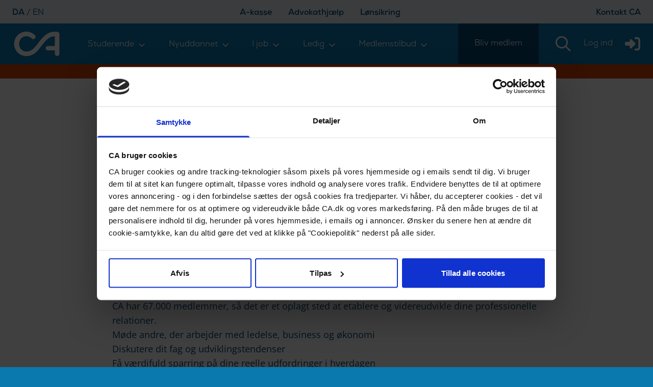

--- FILE ---
content_type: text/html
request_url: https://www.ca.dk/udvikling/netvaerk/
body_size: 6919
content:
<!DOCTYPE html><html lang="en"> <head><meta charset="utf-8"><meta name="viewport" content="width=device-width, initial-scale=1"><link href="/favicon.ico" rel="icon" type="image/x-icon"><title>Netværk med CA – målrettet faglig erfaringsudveksling</title><meta name="description" content="Netværk i CA handler om faglig udvikling, sparring, inspiration og relationer via andre CA-medlemmer. Gratis netværk for bl.a. ledere og selvstændige"><meta name="keywords" content><meta property="og:title" content="Netværksoversigt"><meta property="og:description" content="Her kan du se de eksisterende netværk for CA-medlemmer."><meta property="og:image"><meta name="robots" content="index, follow"><link rel="sitemap" href="/sitemap.xml"><!-- TrustBox script --><script type="text/javascript" src="//widget.trustpilot.com/bootstrap/v5/tp.widget.bootstrap.min.js" async></script><!-- End TrustBox script --><!-- Google Consent Mode --><script data-cookieconsent="ignore">
      window.dataLayer = window.dataLayer || []
      function gtag() {
        dataLayer.push(arguments)
      }
      gtag("consent", "default", {
        ad_personalization: "denied",
        ad_storage: "denied",
        ad_user_data: "denied",
        analytics_storage: "denied",
        functionality_storage: "denied",
        personalization_storage: "denied",
        security_storage: "granted",
        wait_for_update: 500,
      })
      gtag("set", "ads_data_redaction", true)
      gtag("set", "url_passthrough", true)
    </script><!-- Google Tag Manager --><script>
      ;(function (w, d, s, l, i) {
        w[l] = w[l] || []
        w[l].push({ "gtm.start": new Date().getTime(), event: "gtm.js" })
        var f = d.getElementsByTagName(s)[0],
          j = d.createElement(s),
          dl = l != "dataLayer" ? "&l=" + l : ""
        j.async = true
        j.src = "https://www.googletagmanager.com/gtm.js?id=" + i + dl
        f.parentNode.insertBefore(j, f)
      })(window, document, "script", "dataLayer", "GTM-TJX9CHT")
    </script><!-- End Google Tag Manager --><!-- Cookiebot CMP--><script id="Cookiebot" src="https://consent.cookiebot.com/uc.js" data-cbid="e554df33-f26a-4020-b473-f85a66dbb04f" data-blockingmode="auto" type="text/javascript"></script><!-- End Cookiebot CMP --><link rel="stylesheet" href="/_astro/_slug_.CBgHvBch.css">
<link rel="stylesheet" href="/_astro/_slug_.9j1zONQb.css">
<style>@keyframes astroFadeInOut{0%{opacity:1}to{opacity:0}}@keyframes astroFadeIn{0%{opacity:0;mix-blend-mode:plus-lighter}to{opacity:1;mix-blend-mode:plus-lighter}}@keyframes astroFadeOut{0%{opacity:1;mix-blend-mode:plus-lighter}to{opacity:0;mix-blend-mode:plus-lighter}}@keyframes astroSlideFromRight{0%{transform:translate(100%)}}@keyframes astroSlideFromLeft{0%{transform:translate(-100%)}}@keyframes astroSlideToRight{to{transform:translate(100%)}}@keyframes astroSlideToLeft{to{transform:translate(-100%)}}@media(prefers-reduced-motion){::view-transition-group(*),::view-transition-old(*),::view-transition-new(*){animation:none!important}[data-astro-transition-scope]{animation:none!important}}.webinar-body b{display:block;margin-top:1.2rem}.webinar-body ul{list-style:revert;margin:revert;padding:revert}
</style><script type="module" src="/_astro/page.D1uwR3nK.js"></script></head> <body class="homepage mx-auto my-0 overflow-x-hidden bg-ca-blue p-0 text-lg text-ca-blue-dark"> <!-- Google Tag Manager (noscript) --> <noscript><iframe src="https://www.googletagmanager.com/ns.html?id=GTM-TJX9CHT" data-cookieconsent="ignore" height="0" width="0" style="display:none;visibility:hidden"></iframe></noscript> <!-- End Google Tag Manager (noscript) --> <div class="Nexa bg-ca-blue-light text-base text-ca-blue-dark"> <div class="mx-auto hidden max-w-screen-2xl items-center justify-between px-6 pt-1.5 md:flex"> <div> <a aria-label="dansk" class="font-bold" href="/?lang=da">DA</a>
/
<a aria-label="English" class href="/?lang=en">EN</a> </div> <div role="menu" aria-orientation="horizontal" tabindex="-1" class="flex flex-wrap justify-center bg-ca-blue-dark py-4 text-center text-white md:bg-inherit md:py-0 md:text-inherit"> <div class="menu-item flex items-center pt-1 font-semibold"> <a role="menuitem" href="/a-kasse/" class="mx-4 whitespace-nowrap py-1 pb-2 text-sm font-bold md:text-base" data-astro-prefetch> A-kasse </a> </div><div class="menu-item flex items-center pt-1 font-semibold"> <a role="menuitem" href="/forsikringer/advokathjaelp/" class="mx-4 whitespace-nowrap py-1 pb-2 text-sm font-bold md:text-base" data-astro-prefetch> Advokathjælp </a> </div><div class="menu-item flex items-center pt-1 font-semibold"> <a role="menuitem" href="/forsikringer/lonsikring/" class="mx-4 whitespace-nowrap py-1 pb-2 text-sm font-bold md:text-base" data-astro-prefetch> Lønsikring </a> </div> </div> <div class="flex h-9"> <div class="flex items-center font-semibold"> <a aria-label="Kontakt CA" href="/kontakt/">Kontakt CA</a> </div> </div> </div> </div> <div class="Nexa bg-ca-blue text-white"> <div class="mx-auto flex h-full max-w-screen-2xl items-center justify-between bg-ca-blue px-3 text-white xl:px-6"> <div class="hidden md:block"> <a aria-label="logo" href="/"> <img src="/svg/logo.svg" alt="logo" width="96" height="52" class="h-12 w-24 min-w-24"> </a> </div> <header class="md:pos-init fixed bottom-0 left-0 right-0 z-50 flex w-full justify-between justify-self-end bg-ca-blue px-2 py-2 md:h-20 md:bg-inherit md:px-0 md:py-0"> <div class="order-1 flex flex-col items-center justify-center p-2 md:hidden"> <a aria-label="logo" href="/" class="flex flex-col items-center justify-center"> <div class="flex h-8 w-auto items-center justify-center"> <img src="/svg/logo.svg" alt="logo" width="52" height="28"> </div> <div class="mt-1 text-xs md:hidden">Home</div> </a> </div> <div class="order-2 flex flex-col items-center justify-center p-2 md:order-4 md:flex md:px-0"> <a href="/login/?returnUrl=/udvikling/netvaerk/" aria-label="login" class="flex h-8 flex-col items-center justify-center md:flex-row-reverse"> <div class="flex h-8 w-8 items-center justify-center"> <div class="flex h-8 w-auto items-center justify-center text-3xl"> <i class="fa-solid fa-right-to-bracket"></i> </div> </div> <div class="mt-1 justify-center text-xs md:mt-0 md:w-20 md:text-base 2xl:text-lg">Log ind</div> </a> </div> <div class="order-3 flex flex-col items-center justify-center p-2 md:order-2 md:flex md:py-0"> <a href="/formularer/indmeldelse-ca/" aria-label="Bliv medlem" class="flex h-8 flex-col items-center justify-center md:h-full md:bg-ca-blue-dark"> <div class="flex h-8 w-8 items-center justify-center md:hidden"> <div class="flex h-8 w-auto items-center justify-center text-3xl"> <i class="fa-solid fa-user-plus"></i> </div> </div> <div class="mt-1 flex justify-center whitespace-nowrap rounded text-xs md:mt-0 md:bg-ca-blue-dark md:px-8 md:text-base 2xl:px-10 2xl:text-lg"> Bliv medlem </div> </a> </div> <div class="order-4 flex flex-col items-center justify-center p-2 md:order-3 md:px-6 2xl:px-8"> <a href="/search/" aria-label="search" class="flex h-8 cursor-pointer flex-col items-center justify-center"> <div class="flex h-8 w-8 items-center justify-center text-3xl"> <i class="fa-regular fa-magnifying-glass"></i> </div> <div class="mt-1 text-xs md:mt-0 md:hidden">Søg</div> </a> </div> <div class="order-1 hidden md:flex md:w-full lg:hidden"></div> <div class="order-5 hidden items-center justify-center px-2 py-2 md:order-1 md:w-full md:gap-1 lg:flex 2xl:px-10"> <span data-component="Menu" class="flex w-full cursor-pointer flex-col items-center justify-center md:relative md:flex-row-reverse"> <div role="menu" data-component="topmenu" aria-orientation="horizontal" class="xl:mx-8 flex justify-between w-full mx-4" tabindex="-1"> <div class="relative menu-item flex justify-between my-4 mx-3 pt-1 text-lg lg:text-base 2xl:text-lg"> <a role="menuitem" href="/studerende/" class="whitespace-nowrap" data-astro-prefetch> Studerende </a> <i class="fa-regular fa-angle-down pl-2 pt-1"></i>
    <div class="submenu absolute hidden z-40 rounded-t-full" style="top: 18px;left: -72.63331px"> <div class="flex h-9.6 items-end justify-center text-ca-blue-light rounded-t-full"> <img src="/svg/arrow-top-submenu.svg" alt="/" class="h-3 w-6"> </div> <div class="bg-ca-blue-light px-4 py-2 text-ca-blue-dark shadow-md"> <div class="flex justify-between text-base border-b border-solid border-ca-blue px-4 py-2 last:border-b-0"> <a role="menuitem" href="/studerende/studiestart/" class="whitespace-nowrap pt-1" data-astro-prefetch>  Studiestart </a> </div><div class="flex justify-between text-base border-b border-solid border-ca-blue px-4 py-2 last:border-b-0"> <a role="menuitem" href="/studerende/studiejob/" class="whitespace-nowrap pt-1" data-astro-prefetch>  Studiejob </a> </div><div class="flex justify-between text-base border-b border-solid border-ca-blue px-4 py-2 last:border-b-0"> <a role="menuitem" href="/studerende/studieteknik/" class="whitespace-nowrap pt-1" data-astro-prefetch>  Studieteknik </a> </div><div class="flex justify-between text-base border-b border-solid border-ca-blue px-4 py-2 last:border-b-0"> <a role="menuitem" href="/studerende/studieokonomi/" class="whitespace-nowrap pt-1" data-astro-prefetch>  Studieøkonomi </a> </div><div class="flex justify-between text-base border-b border-solid border-ca-blue px-4 py-2 last:border-b-0"> <a role="menuitem" href="/studerende/snart-faerdiguddannet/" class="whitespace-nowrap pt-1" data-astro-prefetch>  Snart færdiguddannet </a> </div><div class="flex justify-between text-base border-b border-solid border-ca-blue px-4 py-2 last:border-b-0"> <a role="menuitem" href="/formularer/indmeldelse-ca/" class="whitespace-nowrap pt-1" data-astro-prefetch>  Bliv gratis studiemedlem </a> </div> </div> </div> </div><div class="relative menu-item flex justify-between my-4 mx-3 pt-1 text-lg lg:text-base 2xl:text-lg"> <a role="menuitem" href="/nyuddannet/" class="whitespace-nowrap" data-astro-prefetch> Nyuddannet </a> <i class="fa-regular fa-angle-down pl-2 pt-1"></i>
    <div class="submenu absolute hidden z-40 rounded-t-full" style="top: 18px;left: -63.89998px"> <div class="flex h-9.6 items-end justify-center text-ca-blue-light rounded-t-full"> <img src="/svg/arrow-top-submenu.svg" alt="/" class="h-3 w-6"> </div> <div class="bg-ca-blue-light px-4 py-2 text-ca-blue-dark shadow-md"> <div class="flex justify-between text-base border-b border-solid border-ca-blue px-4 py-2 last:border-b-0"> <a role="menuitem" href="/nyuddannet/er-du-nyuddannet/" class="whitespace-nowrap pt-1" data-astro-prefetch>  Er du nyuddannet? </a> </div><div class="flex justify-between text-base border-b border-solid border-ca-blue px-4 py-2 last:border-b-0"> <a role="menuitem" href="/min-side/formularer/skift-status-til-faerdiguddannet/" class="whitespace-nowrap pt-1" data-astro-prefetch> <i class="fa-solid fa-lock"></i> Skift status til nyuddannet </a> </div><div class="flex justify-between text-base border-b border-solid border-ca-blue px-4 py-2 last:border-b-0"> <a role="menuitem" href="/nyuddannet/land-dit-forste-job/" class="whitespace-nowrap pt-1" data-astro-prefetch>  Land dit første job </a> </div><div class="flex justify-between text-base border-b border-solid border-ca-blue px-4 py-2 last:border-b-0"> <a role="menuitem" href="/nyuddannet/kom-godt-fra-start-i-din-karriere/" class="whitespace-nowrap pt-1" data-astro-prefetch>  Kickstart din karriere </a> </div> </div> </div> </div><div class="relative menu-item flex justify-between my-4 mx-3 pt-1 text-lg lg:text-base 2xl:text-lg"> <a role="menuitem" href="/i-job/" class="whitespace-nowrap" data-astro-prefetch> I job </a> <i class="fa-regular fa-angle-down pl-2 pt-1"></i>
    <div class="submenu absolute hidden z-40 rounded-t-full" style="top: 18px;left: -68.266645px"> <div class="flex h-9.6 items-end justify-center text-ca-blue-light rounded-t-full"> <img src="/svg/arrow-top-submenu.svg" alt="/" class="h-3 w-6"> </div> <div class="bg-ca-blue-light px-4 py-2 text-ca-blue-dark shadow-md"> <div class="flex justify-between text-base border-b border-solid border-ca-blue px-4 py-2 last:border-b-0"> <a role="menuitem" href="/udvikling/raadgivning/" class="whitespace-nowrap pt-1" data-astro-prefetch>  Karriererådgivning </a> </div><div class="flex justify-between text-base border-b border-solid border-ca-blue px-4 py-2 last:border-b-0"> <a role="menuitem" href="/tema/lonforhandling/" class="whitespace-nowrap pt-1" data-astro-prefetch>  Løn og lønforhandling </a> </div><div class="flex justify-between text-base border-b border-solid border-ca-blue px-4 py-2 last:border-b-0"> <a role="menuitem" href="/tema/arbejdsliv-og-karriere/trivsel/" class="whitespace-nowrap pt-1" data-astro-prefetch>  Trivsel og arbejdsglæde </a> </div><div class="flex justify-between text-base border-b border-solid border-ca-blue px-4 py-2 last:border-b-0"> <a role="menuitem" href="/i-job/faglig-udvikling/" class="whitespace-nowrap pt-1" data-astro-prefetch>  Faglig udvikling </a> </div><div class="flex justify-between text-base border-b border-solid border-ca-blue px-4 py-2 last:border-b-0"> <a role="menuitem" href="/min-situation/selvstaendig/" class="whitespace-nowrap pt-1" data-astro-prefetch>  Selvstændig/freelancer </a> </div><div class="flex justify-between text-base border-b border-solid border-ca-blue px-4 py-2 last:border-b-0"> <a role="menuitem" href="/tema/hjaelp-til-din-jobsogning/" class="whitespace-nowrap pt-1" data-astro-prefetch>  Inspiration til jobsøgning </a> </div><div class="flex justify-between text-base border-b border-solid border-ca-blue px-4 py-2 last:border-b-0"> <a role="menuitem" href="/tema/ledelse/" class="whitespace-nowrap pt-1" data-astro-prefetch>  Ledelse </a> </div><div class="flex justify-between text-base border-b border-solid border-ca-blue px-4 py-2 last:border-b-0"> <a role="menuitem" href="/i-job/ansaettelsesforhold/" class="whitespace-nowrap pt-1" data-astro-prefetch>  Ansættelsesforhold </a> </div> </div> </div> </div><div class="relative menu-item flex justify-between my-4 mx-3 pt-1 text-lg lg:text-base 2xl:text-lg"> <a role="menuitem" href="/ledig/" class="whitespace-nowrap" data-astro-prefetch> Ledig </a> <i class="fa-regular fa-angle-down pl-2 pt-1"></i>
    <div class="submenu absolute hidden z-40 rounded-t-full" style="top: 18px;left: -81.36664px"> <div class="flex h-9.6 items-end justify-center text-ca-blue-light rounded-t-full"> <img src="/svg/arrow-top-submenu.svg" alt="/" class="h-3 w-6"> </div> <div class="bg-ca-blue-light px-4 py-2 text-ca-blue-dark shadow-md"> <div class="flex justify-between text-base border-b border-solid border-ca-blue px-4 py-2 last:border-b-0"> <a role="menuitem" href="/a-kasse-og-dagpenge/hvordan-melder-jeg-mig-ledig/" class="whitespace-nowrap pt-1" data-astro-prefetch>  Meld dig ledig </a> </div><div class="flex justify-between text-base border-b border-solid border-ca-blue px-4 py-2 last:border-b-0"> <a role="menuitem" href="/tema/er-du-lige-blevet-opsagt/" class="whitespace-nowrap pt-1" data-astro-prefetch>  Er du blevet opsagt? </a> </div><div class="flex justify-between text-base border-b border-solid border-ca-blue px-4 py-2 last:border-b-0"> <a role="menuitem" href="/a-kasse-og-dagpenge/selvforskyldt-ledig-karantaene-og-gyldige-grunde/" class="whitespace-nowrap pt-1" data-astro-prefetch>  Har du selv sagt op? </a> </div><div class="flex justify-between text-base border-b border-solid border-ca-blue px-4 py-2 last:border-b-0"> <a role="menuitem" href="/a-kasse-og-dagpenge/" class="whitespace-nowrap pt-1" data-astro-prefetch>  Dagpengeregler </a> </div><div class="flex justify-between text-base border-b border-solid border-ca-blue px-4 py-2 last:border-b-0"> <a role="menuitem" href="/a-kasse-og-dagpenge/beregner-dagpenge/" class="whitespace-nowrap pt-1" data-astro-prefetch>  Dagpengeberegner </a> </div><div class="flex justify-between text-base border-b border-solid border-ca-blue px-4 py-2 last:border-b-0"> <a role="menuitem" href="/formularer/" class="whitespace-nowrap pt-1" data-astro-prefetch>  Formularer </a> </div><div class="flex justify-between text-base border-b border-solid border-ca-blue px-4 py-2 last:border-b-0"> <a role="menuitem" href="/tema/hjaelp-til-din-jobsogning/" class="whitespace-nowrap pt-1" data-astro-prefetch>  Hjælp til jobsøgning </a> </div><div class="flex justify-between text-base border-b border-solid border-ca-blue px-4 py-2 last:border-b-0"> <a role="menuitem" href="/min-side/formularer/ydelseskort/" class="whitespace-nowrap pt-1" data-astro-prefetch> <i class="fa-solid fa-lock"></i> Udfyld dagpengekort </a> </div><div class="flex justify-between text-base border-b border-solid border-ca-blue px-4 py-2 last:border-b-0"> <a role="menuitem" href="/ledig/naar-du-faar-job-igen/" class="whitespace-nowrap pt-1" data-astro-prefetch>  Når du får job </a> </div><div class="flex justify-between text-base border-b border-solid border-ca-blue px-4 py-2 last:border-b-0"> <a role="menuitem" href="/a-kasse-og-dagpenge/aktivering-virksomhedspraktik-job-med-lontilskud-og-uddannelse/" class="whitespace-nowrap pt-1" data-astro-prefetch>  Løntilskud og praktik </a> </div> </div> </div> </div><div class="relative menu-item flex justify-between my-4 mx-3 pt-1 text-lg lg:text-base 2xl:text-lg"> <a role="menuitem" href="/fordele/" class="whitespace-nowrap" data-astro-prefetch> Medlemstilbud </a> <i class="fa-regular fa-angle-down pl-2 pt-1"></i>
    <div class="submenu absolute hidden z-40 rounded-t-full" style="top: 18px;left: -33.333324999999995px"> <div class="flex h-9.6 items-end justify-center text-ca-blue-light rounded-t-full"> <img src="/svg/arrow-top-submenu.svg" alt="/" class="h-3 w-6"> </div> <div class="bg-ca-blue-light px-4 py-2 text-ca-blue-dark shadow-md"> <div class="flex justify-between text-base border-b border-solid border-ca-blue px-4 py-2 last:border-b-0"> <a role="menuitem" href="/udvikling/raadgivning/" class="whitespace-nowrap pt-1" data-astro-prefetch>  Karriererådgivning </a> </div><div class="flex justify-between text-base border-b border-solid border-ca-blue px-4 py-2 last:border-b-0"> <a role="menuitem" href="/forsikringer/lonsikring/" class="whitespace-nowrap pt-1" data-astro-prefetch>  CA Lønsikring </a> </div><div class="flex justify-between text-base border-b border-solid border-ca-blue px-4 py-2 last:border-b-0"> <a role="menuitem" href="/forsikringer/advokathjaelp/" class="whitespace-nowrap pt-1" data-astro-prefetch>  CA Advokathjælp </a> </div><div class="flex justify-between text-base border-b border-solid border-ca-blue px-4 py-2 last:border-b-0"> <a role="menuitem" href="/rabataftaler/" class="whitespace-nowrap pt-1" data-astro-prefetch>  Kontante rabatter og fordele </a> </div><div class="flex justify-between text-base border-b border-solid border-ca-blue px-4 py-2 last:border-b-0"> <a role="menuitem" href="/fordele-og-rabatter/privatokonomi/" class="whitespace-nowrap pt-1" data-astro-prefetch>  Privatøkonomi </a> </div><div class="flex justify-between text-base border-b border-solid border-ca-blue px-4 py-2 last:border-b-0"> <a role="menuitem" href="/formularer/anbefal-nyt-ca-medlem/" class="whitespace-nowrap pt-1" data-astro-prefetch>  Anbefal nyt medlem </a> </div> </div> </div> </div> </div> </span> </div> <div class="order-6 flex items-center justify-center px-6 py-2 md:gap-1 md:px-2 lg:hidden"> <span data-component="Menu" class="flex cursor-pointer flex-col items-center justify-center md:relative md:flex-row-reverse"> <div class="flex h-8 w-auto items-center justify-center md:mx-2"> <img src="/svg/menu.svg" alt="menu" class="h-8 w-8"> </div> <div class="mt-1 text-xs md:mt-0 md:text-base">Menu</div> <div class="fixed bottom-20 left-0 right-0 top-0 z-30 hidden origin-top-right overflow-y-scroll bg-white text-black ring-1 ring-black ring-opacity-5 focus:outline-none" role="menu" aria-orientation="vertical" aria-labelledby="menu-button" tabindex="-1"> <div role="none"> <div class="justify-center bg-ca-blue-dark pt-12 text-center text-white"> <a role="menuitem" class="font-bold" href="?lang=da">DA</a>
/
<a role="menuitem" class href="?lang=en">EN</a> </div> <div role="menu" aria-orientation="horizontal" tabindex="-1" class="flex flex-wrap justify-center bg-ca-blue-dark py-4 text-center text-white md:bg-inherit md:py-0 md:text-inherit"> <div class="menu-item flex items-center pt-1 font-semibold"> <a role="menuitem" href="/a-kasse/" class="mx-4 whitespace-nowrap py-1 pb-2 text-sm font-bold md:text-base" data-astro-prefetch> A-kasse </a> </div><div class="menu-item flex items-center pt-1 font-semibold"> <a role="menuitem" href="/forsikringer/advokathjaelp/" class="mx-4 whitespace-nowrap py-1 pb-2 text-sm font-bold md:text-base" data-astro-prefetch> Advokathjælp </a> </div><div class="menu-item flex items-center pt-1 font-semibold"> <a role="menuitem" href="/forsikringer/lonsikring/" class="mx-4 whitespace-nowrap py-1 pb-2 text-sm font-bold md:text-base" data-astro-prefetch> Lønsikring </a> </div> </div> <div class="bg-white px-8 pb-3 pt-4 text-center font-bold text-ca-blue-dark"> <a role="menuitem" href="/formularer/indmeldelse-ca/" class="flex h-8 flex-col items-center justify-center"> <div class="flex justify-center whitespace-nowrap">Medlemsfordele</div> </a> </div> <div class="bg-ca-blue px-8 pb-3 pt-4 text-center text-white"> <a role="menuitem" href="/formularer/indmeldelse-ca/" class="flex h-8 flex-col items-center justify-center"> <div class="flex justify-center whitespace-nowrap">Bliv medlem</div> </a> </div> </div> <div> <div class="flex flex-col border-b-1 border-solid border-ca-brand bg-ca-blue-light text-ca-blue-dark"> <div class="flex flex-row justify-between"> <a class="block flex-1 pb-3 pl-8 pt-4" role="menuitem" href="/studerende/" data-astro-prefetch> Studerende </a> <div class="flex w-16 cursor-pointer items-center justify-center bg-white" onclick="const submenu = this.parentElement.nextElementSibling; submenu.style.display = submenu.style.display === 'block' ? 'none' : 'block'; this.querySelector('i').classList.toggle('rotate-180');"> <i class="fa-regular fa-angle-down transition-transform duration-300"></i> </div> </div> <div class="submenu hidden"> <div class="flex flex-col justify-between bg-white text-ca-blue-dark"> <div class="flex justify-between border-t border-solid border-ca-blue border-opacity-50 px-8 pb-3 pt-4 last:border-b-0"> <a class="whitespace-nowrap" role="menuitem" href="/studerende/studiestart/" data-astro-prefetch>  Studiestart </a> </div><div class="flex justify-between border-t border-solid border-ca-blue border-opacity-50 px-8 pb-3 pt-4 last:border-b-0"> <a class="whitespace-nowrap" role="menuitem" href="/studerende/studiejob/" data-astro-prefetch>  Studiejob </a> </div><div class="flex justify-between border-t border-solid border-ca-blue border-opacity-50 px-8 pb-3 pt-4 last:border-b-0"> <a class="whitespace-nowrap" role="menuitem" href="/studerende/studieteknik/" data-astro-prefetch>  Studieteknik </a> </div><div class="flex justify-between border-t border-solid border-ca-blue border-opacity-50 px-8 pb-3 pt-4 last:border-b-0"> <a class="whitespace-nowrap" role="menuitem" href="/studerende/studieokonomi/" data-astro-prefetch>  Studieøkonomi </a> </div><div class="flex justify-between border-t border-solid border-ca-blue border-opacity-50 px-8 pb-3 pt-4 last:border-b-0"> <a class="whitespace-nowrap" role="menuitem" href="/studerende/snart-faerdiguddannet/" data-astro-prefetch>  Snart færdiguddannet </a> </div><div class="flex justify-between border-t border-solid border-ca-blue border-opacity-50 px-8 pb-3 pt-4 last:border-b-0"> <a class="whitespace-nowrap" role="menuitem" href="/formularer/indmeldelse-ca/" data-astro-prefetch>  Bliv gratis studiemedlem </a> </div> </div> </div> </div><div class="flex flex-col border-b-1 border-solid border-ca-brand bg-ca-blue-light text-ca-blue-dark"> <div class="flex flex-row justify-between"> <a class="block flex-1 pb-3 pl-8 pt-4" role="menuitem" href="/nyuddannet/" data-astro-prefetch> Nyuddannet </a> <div class="flex w-16 cursor-pointer items-center justify-center bg-white" onclick="const submenu = this.parentElement.nextElementSibling; submenu.style.display = submenu.style.display === 'block' ? 'none' : 'block'; this.querySelector('i').classList.toggle('rotate-180');"> <i class="fa-regular fa-angle-down transition-transform duration-300"></i> </div> </div> <div class="submenu hidden"> <div class="flex flex-col justify-between bg-white text-ca-blue-dark"> <div class="flex justify-between border-t border-solid border-ca-blue border-opacity-50 px-8 pb-3 pt-4 last:border-b-0"> <a class="whitespace-nowrap" role="menuitem" href="/nyuddannet/er-du-nyuddannet/" data-astro-prefetch>  Er du nyuddannet? </a> </div><div class="flex justify-between border-t border-solid border-ca-blue border-opacity-50 px-8 pb-3 pt-4 last:border-b-0"> <a class="whitespace-nowrap" role="menuitem" href="/min-side/formularer/skift-status-til-faerdiguddannet/" data-astro-prefetch> <i class="fa-solid fa-lock mr-1"></i> Skift status til nyuddannet </a> </div><div class="flex justify-between border-t border-solid border-ca-blue border-opacity-50 px-8 pb-3 pt-4 last:border-b-0"> <a class="whitespace-nowrap" role="menuitem" href="/nyuddannet/land-dit-forste-job/" data-astro-prefetch>  Land dit første job </a> </div><div class="flex justify-between border-t border-solid border-ca-blue border-opacity-50 px-8 pb-3 pt-4 last:border-b-0"> <a class="whitespace-nowrap" role="menuitem" href="/nyuddannet/kom-godt-fra-start-i-din-karriere/" data-astro-prefetch>  Kickstart din karriere </a> </div> </div> </div> </div><div class="flex flex-col border-b-1 border-solid border-ca-brand bg-ca-blue-light text-ca-blue-dark"> <div class="flex flex-row justify-between"> <a class="block flex-1 pb-3 pl-8 pt-4" role="menuitem" href="/i-job/" data-astro-prefetch> I job </a> <div class="flex w-16 cursor-pointer items-center justify-center bg-white" onclick="const submenu = this.parentElement.nextElementSibling; submenu.style.display = submenu.style.display === 'block' ? 'none' : 'block'; this.querySelector('i').classList.toggle('rotate-180');"> <i class="fa-regular fa-angle-down transition-transform duration-300"></i> </div> </div> <div class="submenu hidden"> <div class="flex flex-col justify-between bg-white text-ca-blue-dark"> <div class="flex justify-between border-t border-solid border-ca-blue border-opacity-50 px-8 pb-3 pt-4 last:border-b-0"> <a class="whitespace-nowrap" role="menuitem" href="/udvikling/raadgivning/" data-astro-prefetch>  Karriererådgivning </a> </div><div class="flex justify-between border-t border-solid border-ca-blue border-opacity-50 px-8 pb-3 pt-4 last:border-b-0"> <a class="whitespace-nowrap" role="menuitem" href="/tema/lonforhandling/" data-astro-prefetch>  Løn og lønforhandling </a> </div><div class="flex justify-between border-t border-solid border-ca-blue border-opacity-50 px-8 pb-3 pt-4 last:border-b-0"> <a class="whitespace-nowrap" role="menuitem" href="/tema/arbejdsliv-og-karriere/trivsel/" data-astro-prefetch>  Trivsel og arbejdsglæde </a> </div><div class="flex justify-between border-t border-solid border-ca-blue border-opacity-50 px-8 pb-3 pt-4 last:border-b-0"> <a class="whitespace-nowrap" role="menuitem" href="/i-job/faglig-udvikling/" data-astro-prefetch>  Faglig udvikling </a> </div><div class="flex justify-between border-t border-solid border-ca-blue border-opacity-50 px-8 pb-3 pt-4 last:border-b-0"> <a class="whitespace-nowrap" role="menuitem" href="/min-situation/selvstaendig/" data-astro-prefetch>  Selvstændig/freelancer </a> </div><div class="flex justify-between border-t border-solid border-ca-blue border-opacity-50 px-8 pb-3 pt-4 last:border-b-0"> <a class="whitespace-nowrap" role="menuitem" href="/tema/hjaelp-til-din-jobsogning/" data-astro-prefetch>  Inspiration til jobsøgning </a> </div><div class="flex justify-between border-t border-solid border-ca-blue border-opacity-50 px-8 pb-3 pt-4 last:border-b-0"> <a class="whitespace-nowrap" role="menuitem" href="/tema/ledelse/" data-astro-prefetch>  Ledelse </a> </div><div class="flex justify-between border-t border-solid border-ca-blue border-opacity-50 px-8 pb-3 pt-4 last:border-b-0"> <a class="whitespace-nowrap" role="menuitem" href="/i-job/ansaettelsesforhold/" data-astro-prefetch>  Ansættelsesforhold </a> </div> </div> </div> </div><div class="flex flex-col border-b-1 border-solid border-ca-brand bg-ca-blue-light text-ca-blue-dark"> <div class="flex flex-row justify-between"> <a class="block flex-1 pb-3 pl-8 pt-4" role="menuitem" href="/ledig/" data-astro-prefetch> Ledig </a> <div class="flex w-16 cursor-pointer items-center justify-center bg-white" onclick="const submenu = this.parentElement.nextElementSibling; submenu.style.display = submenu.style.display === 'block' ? 'none' : 'block'; this.querySelector('i').classList.toggle('rotate-180');"> <i class="fa-regular fa-angle-down transition-transform duration-300"></i> </div> </div> <div class="submenu hidden"> <div class="flex flex-col justify-between bg-white text-ca-blue-dark"> <div class="flex justify-between border-t border-solid border-ca-blue border-opacity-50 px-8 pb-3 pt-4 last:border-b-0"> <a class="whitespace-nowrap" role="menuitem" href="/a-kasse-og-dagpenge/hvordan-melder-jeg-mig-ledig/" data-astro-prefetch>  Meld dig ledig </a> </div><div class="flex justify-between border-t border-solid border-ca-blue border-opacity-50 px-8 pb-3 pt-4 last:border-b-0"> <a class="whitespace-nowrap" role="menuitem" href="/tema/er-du-lige-blevet-opsagt/" data-astro-prefetch>  Er du blevet opsagt? </a> </div><div class="flex justify-between border-t border-solid border-ca-blue border-opacity-50 px-8 pb-3 pt-4 last:border-b-0"> <a class="whitespace-nowrap" role="menuitem" href="/a-kasse-og-dagpenge/selvforskyldt-ledig-karantaene-og-gyldige-grunde/" data-astro-prefetch>  Har du selv sagt op? </a> </div><div class="flex justify-between border-t border-solid border-ca-blue border-opacity-50 px-8 pb-3 pt-4 last:border-b-0"> <a class="whitespace-nowrap" role="menuitem" href="/a-kasse-og-dagpenge/" data-astro-prefetch>  Dagpengeregler </a> </div><div class="flex justify-between border-t border-solid border-ca-blue border-opacity-50 px-8 pb-3 pt-4 last:border-b-0"> <a class="whitespace-nowrap" role="menuitem" href="/a-kasse-og-dagpenge/beregner-dagpenge/" data-astro-prefetch>  Dagpengeberegner </a> </div><div class="flex justify-between border-t border-solid border-ca-blue border-opacity-50 px-8 pb-3 pt-4 last:border-b-0"> <a class="whitespace-nowrap" role="menuitem" href="/formularer/" data-astro-prefetch>  Formularer </a> </div><div class="flex justify-between border-t border-solid border-ca-blue border-opacity-50 px-8 pb-3 pt-4 last:border-b-0"> <a class="whitespace-nowrap" role="menuitem" href="/tema/hjaelp-til-din-jobsogning/" data-astro-prefetch>  Hjælp til jobsøgning </a> </div><div class="flex justify-between border-t border-solid border-ca-blue border-opacity-50 px-8 pb-3 pt-4 last:border-b-0"> <a class="whitespace-nowrap" role="menuitem" href="/min-side/formularer/ydelseskort/" data-astro-prefetch> <i class="fa-solid fa-lock mr-1"></i> Udfyld dagpengekort </a> </div><div class="flex justify-between border-t border-solid border-ca-blue border-opacity-50 px-8 pb-3 pt-4 last:border-b-0"> <a class="whitespace-nowrap" role="menuitem" href="/ledig/naar-du-faar-job-igen/" data-astro-prefetch>  Når du får job </a> </div><div class="flex justify-between border-t border-solid border-ca-blue border-opacity-50 px-8 pb-3 pt-4 last:border-b-0"> <a class="whitespace-nowrap" role="menuitem" href="/a-kasse-og-dagpenge/aktivering-virksomhedspraktik-job-med-lontilskud-og-uddannelse/" data-astro-prefetch>  Løntilskud og praktik </a> </div> </div> </div> </div><div class="flex flex-col border-b-1 border-solid border-ca-brand bg-ca-blue-light text-ca-blue-dark"> <div class="flex flex-row justify-between"> <a class="block flex-1 pb-3 pl-8 pt-4" role="menuitem" href="/fordele/" data-astro-prefetch> Medlemstilbud </a> <div class="flex w-16 cursor-pointer items-center justify-center bg-white" onclick="const submenu = this.parentElement.nextElementSibling; submenu.style.display = submenu.style.display === 'block' ? 'none' : 'block'; this.querySelector('i').classList.toggle('rotate-180');"> <i class="fa-regular fa-angle-down transition-transform duration-300"></i> </div> </div> <div class="submenu hidden"> <div class="flex flex-col justify-between bg-white text-ca-blue-dark"> <div class="flex justify-between border-t border-solid border-ca-blue border-opacity-50 px-8 pb-3 pt-4 last:border-b-0"> <a class="whitespace-nowrap" role="menuitem" href="/udvikling/raadgivning/" data-astro-prefetch>  Karriererådgivning </a> </div><div class="flex justify-between border-t border-solid border-ca-blue border-opacity-50 px-8 pb-3 pt-4 last:border-b-0"> <a class="whitespace-nowrap" role="menuitem" href="/forsikringer/lonsikring/" data-astro-prefetch>  CA Lønsikring </a> </div><div class="flex justify-between border-t border-solid border-ca-blue border-opacity-50 px-8 pb-3 pt-4 last:border-b-0"> <a class="whitespace-nowrap" role="menuitem" href="/forsikringer/advokathjaelp/" data-astro-prefetch>  CA Advokathjælp </a> </div><div class="flex justify-between border-t border-solid border-ca-blue border-opacity-50 px-8 pb-3 pt-4 last:border-b-0"> <a class="whitespace-nowrap" role="menuitem" href="/rabataftaler/" data-astro-prefetch>  Kontante rabatter og fordele </a> </div><div class="flex justify-between border-t border-solid border-ca-blue border-opacity-50 px-8 pb-3 pt-4 last:border-b-0"> <a class="whitespace-nowrap" role="menuitem" href="/fordele-og-rabatter/privatokonomi/" data-astro-prefetch>  Privatøkonomi </a> </div><div class="flex justify-between border-t border-solid border-ca-blue border-opacity-50 px-8 pb-3 pt-4 last:border-b-0"> <a class="whitespace-nowrap" role="menuitem" href="/formularer/anbefal-nyt-ca-medlem/" data-astro-prefetch>  Anbefal nyt medlem </a> </div> </div> </div> </div> </div> <div class="flex-row border-b-1 border-solid border-ca-brand bg-ca-blue-dark text-white"> <a class="block flex-1 pb-3 pl-8 pt-4" href="/kontakt/">Kontakt CA</a> </div> </div> <script type="module" src="/_astro/MobileMenu.astro_astro_type_script_index_0_lang.CnGN_3Lh.js"></script> </span> </div> </header> </div> </div> <span id="globalAlert" class="flex flex-col items-center px-3 text-white xl:px-6 bg-ca-red"> <p>Nye telefontider: Man–fre kl. 9.00–15.00 · Tlf. <a href="tel:004533149045">33 14 90 45</a></p> </span>  <main class="bg-white"> <div class="bg-cover bg-center bg-no-repeat ">  <div class="mx-auto flex max-w-screen-xl items-center justify-between px-2.5"> <div class="grid w-full grid-cols-1 bg-cover bg-center bg-no-repeat md:grid-cols-[1fr] px-5p pt-16 gap-8"> <div class="grid pt-8  pb-8  gap-4" style> <div id>               <div class="prose max-w-max text-lg text-ca-blue-dark"> <h1>Få målrettet faglig erfaringsudveksling</h1><p>Netværk med CA handler om faglig udvikling, sparring, inspiration og relationer via andre CA-medlemmer.</p> </div>                              </div> </div> </div> </div> </div><div class="bg-cover bg-center bg-no-repeat ">  <div class="mx-auto flex max-w-screen-xl items-center justify-between px-2.5"> <div class="grid w-full grid-cols-1 bg-cover bg-center bg-no-repeat md:grid-cols-[1fr] px-5p gap-8"> <div class="grid pt-8  pb-8  gap-8" style> <div id>               <div class="prose max-w-max text-lg text-ca-blue-dark"> <h2><strong>Netværk med CA handler om faglig udvikling, sparring, inspiration og relationer via andre CA-medlemmer.</strong></h2>
<p>CA har 67.000 medlemmer, så det er et oplagt sted at etablere og videreudvikle dine professionelle relationer.</p>
<ul>
<li>Møde andre, der arbejder med ledelse, business og økonomi</li>
<li>Diskutere dit fag og udviklingstendenser</li>
<li>Få værdifuld sparring på dine reelle udfordringer i hverdagen</li>
</ul> </div>                              </div><div id>               <div class="prose max-w-max text-lg text-ca-blue-dark"> <h2>Netværk på LinkedIn</h2>
<ul>
<li>Du kan blive en del af CA's LinkedIn-gruppe <a rel="noopener" href="https://www.linkedin.com/groups/2017517" target="_blank">CA-Connect</a>, med flere end 11.000 medlemmer, der netværker og udveksler inspiration om jobsøgning og karriereudvikling.  <br /> </li>
<li>Du kan også følge CA på vores <a rel="noopener" href="https://www.linkedin.com/company/caakasse" target="_blank">CA Virksomhedsside</a>, hvor du løbende får nyheder, inspiration om karriereudvikling og jobsøgning - og invitationer til at deltage i CA's mange tilbud.</li>
</ul> </div>                              </div> </div> </div> </div> </div><div class="bg-cover bg-center bg-no-repeat ">  <div class="mx-auto flex max-w-screen-xl items-center justify-between px-2.5"> <div class="grid w-full grid-cols-1 bg-cover bg-center bg-no-repeat md:grid-cols-[1fr] px-5p pt-8"> <div class="grid gap-8" style> <div id>               <div class="prose max-w-max text-lg text-ca-blue-dark">  </div>                              </div><div id>               <div class="prose max-w-max text-lg text-ca-blue-dark"> <h2>Andre faglige netværk i CA</h2><h3>Selvstændige i København</h3><p>Netværket blev etableret i oktober 2013, og har fokus på gensidig sparring og erfaringsudveksling.</p><p>Netværksgruppen har fokus på:</p><ul><li><p>fortælle om de seneste succeser</p></li><li><p>få feedback på vores aktiviteter</p></li><li><p>få sparring på de udfordringer, der fylder lige nu</p></li></ul><p><strong>Tilmelding</strong>: <a href="https://www.facebook.com/groups/282150212600264/" target="_blank">Facebook-gruppen for selvstændige</a><br></p><h3>Ledere i Århus</h3><p>Blandt CA's 67.000 medlemmer&nbsp;sidder mange med lederansvar ude i erhvervslivet eller i det offentlige. Så på mange måder er&nbsp;CA det ideelle forum for&nbsp;at finde ligesindede til sparring omkring ledelsesmæssige problemstillinger, udveksling af erfaringer og til at finde inspiration og nye vinkler på ledelsesudfordringen.</p><p>Netværksgruppen har fokus på:</p><ul><li><p>Udveksling af erfaringer</p></li><li><p>Personlig udvikling</p></li><li><p>Inspiration</p></li></ul><p><strong>Tilmelding</strong>: Lars Christian Andersen, <a href="mailto:lca@ca.dk">lca@ca.dk</a><br></p><h3>SuperTanker - Salg- og marketingnetværk i Århus</h3><p>SuperTanker er det først etablerede netværk i CA og har godt 10 år på bagen. <br>SuperTanker består af medlemmer i alderen fra 30 til 55 år. Vi deler viden, erfaring og udfordringer.&nbsp;</p><p>Vi arrangerer virksomhedsbesøg hos hinanden og oplægsholdere - typisk personer fra vores eget netværk. <br>Arrangementerne kan være åbne eller lukkede. <br>Du har som medlem også mulighed for at vende et personligt problem eller udfordringer fra dagligdagen. Fuld diskretion forventes, ligesom vi ikke optager medlemmer i konkurrerende virksomheder.</p><p><strong>Tilmelding</strong>: Ulrik Hammelsvang Andersen,&nbsp;<a href="mailto:uhadk@hotmail.com">uhadk@hotmail.com</a></p> </div>                              </div> </div> </div> </div> </div><div class="bg-cover bg-center bg-no-repeat ">  <div class="mx-auto flex max-w-screen-xl items-center justify-between px-2.5"> <div class="grid w-full grid-cols-1 bg-cover bg-center bg-no-repeat md:grid-cols-[1fr] px-5p pt-12 pb-24"> <div class="grid " style> <div id>               <div class="prose max-w-max text-lg text-ca-blue-dark">  </div>                              </div><div id>               <div class="prose max-w-max text-lg text-ca-blue-dark"> <h2>Jobsøgningsnetværk</h2><ul><li><p><a href="https://www.linkedin.com/groups/4283438/profile" target="_blank">JobsøgerNord</a> (Nordjylland)</p></li><li><p><a href="https://www.powerjobsogerne.dk/" title="https://www.powerjobsogerne.dk/" target="_blank">Powerjobsøgerne</a></p></li><li><p><a href="https://sites.google.com/site/aktiveakademikerejt/home" target="_blank">Aktive akademikere</a> (Aalborg)</p></li></ul> </div>                              </div> </div> </div> </div> </div> </main>  <div class="bg-ca-blue-light text-ca-blue-dark"> <footer class="Nexa mx-auto flex w-full max-w-screen-xl flex-col justify-between px-4 py-16 md:px-6"> <div class="mb-4 text-3xl font-black">Fandt du ikke det, du ledte efter?</div> <div> <div role="menu" data-component="footermenu" aria-orientation="horizontal" class="flex flex-wrap text-ca-blue-dark" tabindex="-1"> <div class="menu-item shrink grow-0 basis-1/2 flex-col justify-between gap-4 py-9 md:basis-1/4"> <a role="menuitem" href="/formularer/indmeldelse-ca/" class="whitespace-nowrap text-lg font-black md:text-xl" data-astro-prefetch> Medlemskab </a> <div class="submenu "> <div class="bg-ca-blue-light px-px py-2"> <div class="py-0.5 pb-2 md:pb-1">  <a role="menuitem" href="/formularer/indmeldelse-ca/" class="whitespace-nowrap text-sm md:text-base" data-astro-prefetch> Bliv medlem </a> </div><div class="py-0.5 pb-2 md:pb-1">  <a role="menuitem" href="/fordele/" class="whitespace-nowrap text-sm md:text-base" data-astro-prefetch> Medlemsfordele </a> </div><div class="py-0.5 pb-2 md:pb-1">  <a role="menuitem" href="/a-kasse-og-dagpenge/krav-for-at-faa-gratis-studiemedlemskab/" class="whitespace-nowrap text-sm md:text-base" data-astro-prefetch> Gratis studiemedlem </a> </div><div class="py-0.5 pb-2 md:pb-1">  <a role="menuitem" href="/a-kasse-og-dagpenge/kontingentsatser/" class="whitespace-nowrap text-sm md:text-base" data-astro-prefetch> Kontingentsatser </a> </div><div class="py-0.5 pb-2 md:pb-1">  <a role="menuitem" href="/formularer/anbefal-nyt-ca-medlem/" class="whitespace-nowrap text-sm md:text-base" data-astro-prefetch> Anbefal nyt CA-medlem </a> </div> </div> </div> </div><div class="menu-item shrink grow-0 basis-1/2 flex-col justify-between gap-4 py-9 md:basis-1/4"> <a role="menuitem" href="/fordele/" class="whitespace-nowrap text-lg font-black md:text-xl" data-astro-prefetch> Medlemstilbud </a> <div class="submenu "> <div class="bg-ca-blue-light px-px py-2"> <div class="py-0.5 pb-2 md:pb-1">  <a role="menuitem" href="/forsikringer/advokathjaelp/" class="whitespace-nowrap text-sm md:text-base" data-astro-prefetch> CA Advokathjælp </a> </div><div class="py-0.5 pb-2 md:pb-1">  <a role="menuitem" href="/forsikringer/lonsikring/" class="whitespace-nowrap text-sm md:text-base" data-astro-prefetch> CA Lønsikring </a> </div><div class="py-0.5 pb-2 md:pb-1">  <a role="menuitem" href="/udvikling/raadgivning/" class="whitespace-nowrap text-sm md:text-base" data-astro-prefetch> Karrierådgivning </a> </div><div class="py-0.5 pb-2 md:pb-1">  <a role="menuitem" href="/vaerktojer/personprofil-og-logisk-test/" class="whitespace-nowrap text-sm md:text-base" data-astro-prefetch> Personprofiltype-tests </a> </div> </div> </div> </div><div class="menu-item shrink grow-0 basis-1/2 flex-col justify-between gap-4 py-9 md:basis-1/4"> <a role="menuitem" href="/a-kasse/" class="whitespace-nowrap text-lg font-black md:text-xl" data-astro-prefetch> A-kasse </a> <div class="submenu "> <div class="bg-ca-blue-light px-px py-2"> <div class="py-0.5 pb-2 md:pb-1">  <a role="menuitem" href="/a-kasse-og-dagpenge/hvordan-melder-jeg-mig-ledig/" class="whitespace-nowrap text-sm md:text-base" data-astro-prefetch> Meld dig ledig </a> </div><div class="py-0.5 pb-2 md:pb-1">  <a role="menuitem" href="/a-kasse-og-dagpenge/" class="whitespace-nowrap text-sm md:text-base" data-astro-prefetch> Dagpengeregler </a> </div><div class="py-0.5 pb-2 md:pb-1">  <a role="menuitem" href="/min-situation/efterlon/" class="whitespace-nowrap text-sm md:text-base" data-astro-prefetch> Efterløn </a> </div><div class="py-0.5 pb-2 md:pb-1">  <a role="menuitem" href="/a-kasse-og-dagpenge/ferie-og-feriedagpenge/" class="whitespace-nowrap text-sm md:text-base" data-astro-prefetch> Feriedagpenge </a> </div><div class="py-0.5 pb-2 md:pb-1">  <a role="menuitem" href="/formularer/" class="whitespace-nowrap text-sm md:text-base" data-astro-prefetch> Formularer </a> </div><div class="py-0.5 pb-2 md:pb-1"> <i class="fa-solid fa-lock"></i> <a role="menuitem" href="/min-side/funktioner/breve-og-dokumenter/" class="whitespace-nowrap text-sm md:text-base" data-astro-prefetch> Breve og dokumenter </a> </div><div class="py-0.5 pb-2 md:pb-1"> <i class="fa-solid fa-lock"></i> <a role="menuitem" href="/min-side/formularer/dagpengekort/" class="whitespace-nowrap text-sm md:text-base" data-astro-prefetch> Udfyld dagpengekort </a> </div> </div> </div> </div><div class="menu-item shrink grow-0 basis-1/2 flex-col justify-between gap-4 py-9 md:basis-1/4"> <a role="menuitem" href="/om-ca/" class="whitespace-nowrap text-lg font-black md:text-xl" data-astro-prefetch> Om CA </a> <div class="submenu "> <div class="bg-ca-blue-light px-px py-2"> <div class="py-0.5 pb-2 md:pb-1">  <a role="menuitem" href="/om-ca/#vision-mission-og-vaerdigrundlag/" class="whitespace-nowrap text-sm md:text-base" data-astro-prefetch> Vision og mission </a> </div><div class="py-0.5 pb-2 md:pb-1">  <a role="menuitem" href="/om-ca/bestyrelsen/" class="whitespace-nowrap text-sm md:text-base" data-astro-prefetch> Bestyrelse </a> </div><div class="py-0.5 pb-2 md:pb-1">  <a role="menuitem" href="/om-ca/repraesentantskabet/" class="whitespace-nowrap text-sm md:text-base" data-astro-prefetch> Repræsentantskab </a> </div><div class="py-0.5 pb-2 md:pb-1">  <a role="menuitem" href="/medarbejdere/" class="whitespace-nowrap text-sm md:text-base" data-astro-prefetch> Medarbejdere </a> </div><div class="py-0.5 pb-2 md:pb-1">  <a role="menuitem" href="/om-ca/ledige-stillinger/" class="whitespace-nowrap text-sm md:text-base" data-astro-prefetch> Ledige stillinger </a> </div><div class="py-0.5 pb-2 md:pb-1">  <a role="menuitem" href="/kontakt/" class="whitespace-nowrap text-sm md:text-base" data-astro-prefetch> Kontakt CA </a> </div><div class="py-0.5 pb-2 md:pb-1">  <a role="menuitem" href="/formularer/tilmeld-nyhedsbrev/" class="whitespace-nowrap text-sm md:text-base" data-astro-prefetch> Tilmeld nyhedsbrev </a> </div> </div> </div> </div><div class="menu-item shrink grow-0 basis-1/2 flex-col justify-between gap-4 py-9 md:basis-1/4"> <a role="menuitem" href="/tema/" class="whitespace-nowrap text-lg font-black md:text-xl" data-astro-prefetch> Temaer </a> <div class="submenu "> <div class="bg-ca-blue-light px-px py-2"> <div class="py-0.5 pb-2 md:pb-1">  <a role="menuitem" href="/tema/hjaelp-til-din-jobsogning/" class="whitespace-nowrap text-sm md:text-base" data-astro-prefetch> Jobsøgning </a> </div><div class="py-0.5 pb-2 md:pb-1">  <a role="menuitem" href="/tema/arbejdsliv-og-karriere/" class="whitespace-nowrap text-sm md:text-base" data-astro-prefetch> Arbejdsliv </a> </div><div class="py-0.5 pb-2 md:pb-1">  <a role="menuitem" href="/tema/lonforhandling/" class="whitespace-nowrap text-sm md:text-base" data-astro-prefetch> Lønforhandling </a> </div><div class="py-0.5 pb-2 md:pb-1">  <a role="menuitem" href="/tema/er-du-lige-blevet-opsagt/" class="whitespace-nowrap text-sm md:text-base" data-astro-prefetch> Opsagt </a> </div><div class="py-0.5 pb-2 md:pb-1">  <a role="menuitem" href="/tema/fremtidens-rekruttering-og-arbejdsmarked/" class="whitespace-nowrap text-sm md:text-base" data-astro-prefetch> Fremtidens arbejdsmarked </a> </div><div class="py-0.5 pb-2 md:pb-1">  <a role="menuitem" href="/tema/ledelse/" class="whitespace-nowrap text-sm md:text-base" data-astro-prefetch> Ledelse </a> </div><div class="py-0.5 pb-2 md:pb-1">  <a role="menuitem" href="/tema/ai-update/" class="whitespace-nowrap text-sm md:text-base" data-astro-prefetch> AI Update </a> </div> </div> </div> </div><div class="menu-item shrink grow-0 basis-1/2 flex-col justify-between gap-4 py-9 md:basis-1/4"> <a role="menuitem" href="/vaerktojer/" class="whitespace-nowrap text-lg font-black md:text-xl" data-astro-prefetch> Værktøjer </a> <div class="submenu "> <div class="bg-ca-blue-light px-px py-2"> <div class="py-0.5 pb-2 md:pb-1">  <a role="menuitem" href="/vaerktojer/lontjek/" class="whitespace-nowrap text-sm md:text-base" data-astro-prefetch> Løntjek </a> </div><div class="py-0.5 pb-2 md:pb-1">  <a role="menuitem" href="/vaerktojer/skabeloner-til-lonforhandling/" class="whitespace-nowrap text-sm md:text-base" data-astro-prefetch> Lønskabeloner </a> </div><div class="py-0.5 pb-2 md:pb-1">  <a role="menuitem" href="/vaerktojer/cv-skabeloner/" class="whitespace-nowrap text-sm md:text-base" data-astro-prefetch> CV-skabeloner </a> </div><div class="py-0.5 pb-2 md:pb-1">  <a role="menuitem" href="/vaerktojer/personprofil-og-logisk-test/" class="whitespace-nowrap text-sm md:text-base" data-astro-prefetch> Personprofil og logisk test </a> </div><div class="py-0.5 pb-2 md:pb-1">  <a role="menuitem" href="/vaerktojer/virksomhedsdatabasen-lasso-x/" class="whitespace-nowrap text-sm md:text-base" data-astro-prefetch> Lasso X virksomhedsdatabase </a> </div> </div> </div> </div><div class="menu-item shrink grow-0 basis-1/2 flex-col justify-between gap-4 py-9 md:basis-1/4"> <a role="menuitem" href="//" class="whitespace-nowrap text-lg font-black md:text-xl" data-astro-prefetch> Kompetenceudv. </a> <div class="submenu "> <div class="bg-ca-blue-light px-px py-2"> <div class="py-0.5 pb-2 md:pb-1">  <a role="menuitem" href="/rabataftaler/fagkurser/" class="whitespace-nowrap text-sm md:text-base" data-astro-prefetch> Fagkurser </a> </div><div class="py-0.5 pb-2 md:pb-1">  <a role="menuitem" href="/rabataftaler/gratis-online-kurser/" class="whitespace-nowrap text-sm md:text-base" data-astro-prefetch> Gratis online kurser </a> </div> </div> </div> </div><div class="menu-item shrink grow-0 basis-1/2 flex-col justify-between gap-4 py-9 md:basis-1/4"> <a role="menuitem" href="//" class="whitespace-nowrap text-lg font-black md:text-xl" data-astro-prefetch> Indsigt og læring </a> <div class="submenu "> <div class="bg-ca-blue-light px-px py-2"> <div class="py-0.5 pb-2 md:pb-1">  <a role="menuitem" href="/artikler/" class="whitespace-nowrap text-sm md:text-base" data-astro-prefetch> Artikler </a> </div><div class="py-0.5 pb-2 md:pb-1">  <a role="menuitem" href="/webinars/?calender=true/" class="whitespace-nowrap text-sm md:text-base" data-astro-prefetch> Webinarer og events </a> </div><div class="py-0.5 pb-2 md:pb-1">  <a role="menuitem" href="/webinarer-on-demand/" class="whitespace-nowrap text-sm md:text-base" data-astro-prefetch> Webinarer on demand </a> </div><div class="py-0.5 pb-2 md:pb-1">  <a role="menuitem" href="/e-boger/" class="whitespace-nowrap text-sm md:text-base" data-astro-prefetch> E-bøger </a> </div><div class="py-0.5 pb-2 md:pb-1">  <a role="menuitem" href="/podcasts/" class="whitespace-nowrap text-sm md:text-base" data-astro-prefetch> Podcasts </a> </div> </div> </div> </div> </div> </div> </footer> </div> <div class="bg-ca-blue text-white"> <footer class="Nexa mx-auto flex w-full max-w-screen-2xl flex-col p-8 text-lg"> <div class="flex flex-col justify-between pb-9 md:flex-row md:pb-0"> <div class="flex basis-1/4"> <!-- TrustBox widget - Mini --> <div class="trustpilot-widget m-auto md:-ml-6" data-locale="da-DK" data-template-id="53aa8807dec7e10d38f59f32" data-businessunit-id="469061f0000064000500064c" data-style-height="150px" data-style-width="100%" data-theme="dark"> <a aria-label="Trustpoint" href="https://dk.trustpilot.com/review/www.ca.dk" target="_blank" rel="noopener">Trustpilot</a> </div> <!-- End TrustBox widget --> </div> <div class="my-12 flex basis-1/2 flex-col items-center justify-center md:mb-0"> <img src="/svg/logo-footer.svg" alt="logo" class="h-39.25 w-46.5"> <div class="flex flex-col pt-2 text-center"></div> </div> <div class="flex basis-1/4 flex-col items-center md:items-end"> <div class="w-max pb-3 font-bold md:mt-6"> <a aria-label="kontakt" href="/kontakt/">Kontakt os</a> </div> <p class="w-max pb-1 text-4xl font-black"> <a aria-label="telefon nummer" href="tel:33149045">33 14 90 45</a> </p> <p class="w-max pb-1">Man-fre</p> <p class="w-max pb-1">8.30 - 15.00</p> </div> </div> <div class="flex flex-col justify-between pb-20 md:flex-row md:pb-0"> <div class="flex basis-1/4 flex-col items-center pb-9 md:items-start md:pb-0"> <p class="w-max pb-0 text-center md:text-left"> CA A-kasse &amp; Karriereudvikling<br>
Smakkedalen 2<br>
2820 Gentofte
<br> <br> <a aria-label="Find din afdeling" href="/kontakt/">Find din afdeling</a> </p> </div> <div class="flex basis-1/2 flex-col items-center justify-center gap-3 md:flex-row md:items-end"> <p> <a aria-label="Persondatapolitik" href="/persondatapolitik/">Persondatapolitik</a> </p> <p> <a aria-label="Cookiepolitik" href="/cookiepolitik/">Cookiepolitik</a> </p> <p> <a aria-label="Tilgængelighedserklæring" target="_blank" href="https://was.digst.dk/ca-dk">Tilgængelighedserklæring</a> </p> </div> <div class="flex basis-1/4 items-end justify-center gap-8 pt-11 text-4xl md:justify-end md:gap-4 md:pt-0"> <a aria-label="SoMe link" href="https://www.facebook.com/caakasse" target="_blank"> <i class="fa-brands fa-square-facebook"></i> </a> <a aria-label="SoMe link" href="https://www.linkedin.com/company/caakasse" target="_blank"> <i class="fa-brands fa-linkedin"></i> </a> <a aria-label="SoMe link" href="https://www.instagram.com/caakasse" target="_blank"> <i class="fa-brands fa-square-instagram"></i> </a> </div> </div> </footer> </div> </body></html>

--- FILE ---
content_type: application/javascript; charset=utf-8
request_url: https://cdn.jsdelivr.net/npm/@snowplow/browser-plugin-enhanced-consent@3/dist/index.umd.min.js
body_size: 1456
content:
/*!
 * Consent tracking for Snowplow v3.24.6 ()
 * Copyright 2022 Snowplow Analytics Ltd, 2010 Anthon Pang
 * Licensed under BSD-3-Clause
 */

"use strict";!function(n,e){"object"==typeof exports&&"undefined"!=typeof module?e(exports):"function"==typeof define&&define.amd?define(["exports"],e):e((n="undefined"!=typeof globalThis?globalThis:n||self).snowplowEnhancedConsentTracking={})}(this,(function(n){function e(n,e,o){if(o||2===arguments.length)for(var t,r=0,c=e.length;r<c;r++)!t&&r in e||(t||(t=Array.prototype.slice.call(e,0,r)),t[r]=e[r]);return n.concat(t||Array.prototype.slice.call(e))}function o(n){var e=n.event;n=e.schema;var o=e.data;return e=function(){var n,e={},o=[],t=[],r=[],c=function(n,o){null!=o&&""!==o&&(e[n]=o)};return{add:c,addDict:function(n){for(var e in n)Object.prototype.hasOwnProperty.call(n,e)&&c(e,n[e])},addJson:function(n,e,r){var c;if(c=r)n:{if(null!=r&&(r.constructor==={}.constructor||r.constructor===[].constructor))for(var i in r)if(Object.prototype.hasOwnProperty.call(r,i)){c=!0;break n}c=!1}c&&(n={keyIfEncoded:n,keyIfNotEncoded:e,json:r},t.push(n),o.push(n))},addContextEntity:function(n){r.push(n)},getPayload:function(){return e},getJson:function(){return o},withJsonProcessor:function(e){n=e},build:function(){return null==n||n(this,t,r),e}}}(),n={schema:"iglu:com.snowplowanalytics.snowplow/unstruct_event/jsonschema/1-0-0",data:{schema:n,data:o}},e.add("e","ue"),e.addJson("ue_px","ue_pr",n),e}function t(n,e,o){try{var t=null!=n?n:Object.keys(e);n=[];for(var r=0;r<t.length;r++){var c=t[r];e.hasOwnProperty(c)?n.push(e[c]):l.warn(c+" not configured")}n.forEach(o)}catch(n){l.error("Function failed",n)}}function r(n){var e,o={};for(e in n)null!==n[e]&&void 0!==n[e]&&(o[e]=n[e]);return o}function c(n,e){void 0===e&&(e=Object.keys(u));var c=n.context,i=n.timestamp,a=function(n,e){var o,t={};for(o in n)Object.prototype.hasOwnProperty.call(n,o)&&0>e.indexOf(o)&&(t[o]=n[o]);if(null!=n&&"function"==typeof Object.getOwnPropertySymbols){var r=0;for(o=Object.getOwnPropertySymbols(n);r<o.length;r++)0>e.indexOf(o[r])&&Object.prototype.propertyIsEnumerable.call(n,o[r])&&(t[o[r]]=n[o[r]])}return t}(n,["context","timestamp"]);t(e,u,(function(n){n.core.track(o({event:{schema:"iglu:com.snowplowanalytics.snowplow/consent_preferences/jsonschema/1-0-0",data:r(s({},a))}}),c,i)}))}var i,a,s=function(){return s=Object.assign||function(n){for(var e,o=1,t=arguments.length;o<t;o++)for(var r in e=arguments[o])Object.prototype.hasOwnProperty.call(e,r)&&(n[r]=e[r]);return n},s.apply(this,arguments)};"function"==typeof SuppressedError&&SuppressedError,(a=i||(i={}))[a.none=0]="none",a[a.error=1]="error",a[a.warn=2]="warn",a[a.debug=3]="debug",a[a.info=4]="info";var l=function(n){return void 0===n&&(n=i.warn),{setLogLevel:function(e){n=i[e]?e:i.warn},warn:function(o,t){for(var r=[],c=2;c<arguments.length;c++)r[c-2]=arguments[c];n>=i.warn&&"undefined"!=typeof console&&(c="Snowplow: "+o,t?console.warn.apply(console,e([c+"\n",t],r,!1)):console.warn.apply(console,e([c],r,!1)))},error:function(o,t){for(var r=[],c=2;c<arguments.length;c++)r[c-2]=arguments[c];n>=i.error&&"undefined"!=typeof console&&(c="Snowplow: "+o+"\n",t?console.error.apply(console,e([c+"\n",t],r,!1)):console.error.apply(console,e([c],r,!1)))},debug:function(o){for(var t=[],r=1;r<arguments.length;r++)t[r-1]=arguments[r];n>=i.debug&&"undefined"!=typeof console&&console.debug.apply(console,e(["Snowplow: "+o],t,!1))},info:function(o){for(var t=[],r=1;r<arguments.length;r++)t[r-1]=arguments[r];n>=i.info&&"undefined"!=typeof console&&console.info.apply(console,e(["Snowplow: "+o],t,!1))}}}(),u={};n.EnhancedConsentPlugin=function(){var n;return{activateBrowserPlugin:function(e){n=e.id,u[n]=e}}},n.trackCmpVisible=function(n,e){void 0===e&&(e=Object.keys(u));var c=n.context,i=n.timestamp,a=n.elapsedTime;t(e,u,(function(n){n.core.track(o({event:{schema:"iglu:com.snowplowanalytics.snowplow/cmp_visible/jsonschema/1-0-0",data:r(s({},{elapsedTime:a}))}}),c,i)}))},n.trackConsentAllow=function(n,e){void 0===e&&(e=Object.keys(u)),c(s(s({},n),{eventType:"allow_all"}),e)},n.trackConsentDeny=function(n,e){void 0===e&&(e=Object.keys(u)),c(s(s({},n),{eventType:"deny_all"}),e)},n.trackConsentExpired=function(n,e){void 0===e&&(e=Object.keys(u)),c(s(s({},n),{eventType:"expired"}),e)},n.trackConsentImplicit=function(n,e){void 0===e&&(e=Object.keys(u)),c(s(s({},n),{eventType:"implicit_consent"}),e)},n.trackConsentPending=function(n,e){void 0===e&&(e=Object.keys(u)),c(s(s({},n),{eventType:"pending"}),e)},n.trackConsentSelected=function(n,e){void 0===e&&(e=Object.keys(u)),c(s(s({},n),{eventType:"allow_selected"}),e)},n.trackConsentWithdrawn=function(n,e){void 0===e&&(e=Object.keys(u)),c(s(s({},n),{eventType:"withdrawn"}),e)},Object.defineProperty(n,"__esModule",{value:!0})}));
//# sourceMappingURL=index.umd.min.js.map


--- FILE ---
content_type: image/svg+xml
request_url: https://www.ca.dk/svg/logo-footer.svg
body_size: 11194
content:
<?xml version="1.0" encoding="UTF-8"?>
<svg id="Lag_2" xmlns="http://www.w3.org/2000/svg" viewBox="0 0 186.01 157.37">
    <defs>
        <style>.cls-1{fill:#fff;stroke-width:0px;}</style>
    </defs>
    <g id="Lag_1-2">
        <path class="cls-1"
              d="M50.11,109.53h-7.99l-1.13,2.67h-3.74l6.99-15.58h3.79l6.99,15.58h-3.76l-1.14-2.67ZM46.13,100.14l-2.69,6.32h5.37l-2.67-6.32Z"/>
        <path class="cls-1" d="M55.94,104.3h8.35v2.78h-8.35v-2.78Z"/>
        <path class="cls-1"
              d="M70.17,96.64v8.88l3.25-4.3h3.78v.2l-4.03,4.96,4.65,5.57v.25h-3.85l-3.81-4.83v4.83h-3.21v-15.56h3.21Z"/>
        <path class="cls-1"
              d="M87.11,101.2h3.01v11h-2.89l-.18-1.38c-.74,1.16-2.32,1.6-3.38,1.63-3.29.02-5.68-2.12-5.68-5.74s2.52-5.79,5.77-5.74c1.38,0,2.67.53,3.25,1.51l.11-1.27ZM81.18,106.7c0,1.83,1.29,2.89,2.89,2.89,1.8,0,2.92-1.4,2.92-2.78,0-1.58-1-3.03-2.92-3.03-1.6,0-2.89,1.09-2.89,2.92Z"/>
        <path class="cls-1"
              d="M99.75,104.32c-.82-.58-1.6-.8-2.6-.8s-1.58.38-1.58.91c0,.6.56.94,1.62.96,2.16.07,4.76.51,4.79,3.54.02,1.78-1.31,3.7-4.81,3.7-1.62,0-3.29-.31-5.17-1.87l1.38-2.27c1.36,1.11,2.67,1.36,3.83,1.38.93.02,1.67-.36,1.65-.94,0-.51-.38-.94-1.87-.98-2.05-.09-4.61-.94-4.61-3.52s2.36-3.54,4.74-3.54c1.69,0,3.05.42,4.21,1.42l-1.58,2Z"/>
        <path class="cls-1"
              d="M110.81,104.32c-.82-.58-1.6-.8-2.6-.8s-1.58.38-1.58.91c0,.6.56.94,1.62.96,2.16.07,4.76.51,4.79,3.54.02,1.78-1.31,3.7-4.81,3.7-1.62,0-3.29-.31-5.17-1.87l1.38-2.27c1.36,1.11,2.67,1.36,3.83,1.38.93.02,1.67-.36,1.65-.94,0-.51-.38-.94-1.87-.98-2.05-.09-4.61-.94-4.61-3.52s2.36-3.54,4.74-3.54c1.69,0,3.05.42,4.21,1.42l-1.58,2Z"/>
        <path class="cls-1"
              d="M117.58,107.75c.16,1.07,1.18,1.94,2.98,1.94.87,0,2.07-.2,2.85-.87l1.8,2c-1.18,1.16-3.07,1.63-4.72,1.63-3.99,0-6.17-2.34-6.17-5.86s2.25-5.68,5.83-5.68,6.19,2.34,5.5,6.83h-8.08ZM122.78,105.41c-.07-1.2-1.29-1.76-2.63-1.76s-2.27.67-2.58,1.76h5.21Z"/>
        <path class="cls-1"
              d="M145.13,107.53c0,.69.53,1.58,1.56,1.36v3.43c-1.6.22-3.14-.22-3.61-2.03-.91,1.58-2.67,2.18-4.41,2.16-2.85,0-5.85-1.02-5.92-4.68-.02-1.6.96-2.87,2.54-3.58-1.38-.45-2.09-2.07-2.09-3.07,0-3.7,3.5-4.79,6.06-4.79,2.96,0,5.66,1.16,5.9,4.56h-3.18c-.18-1.2-1.58-1.76-2.8-1.74-1.34.02-2.52.71-2.52,1.96,0,1.47,1.4,1.76,2.47,1.76h7.26v2.65h-1.25v2ZM136.18,107.3c0,1.74,1.78,2.07,2.94,2.07.82,0,2.94-.51,2.94-2.23v-1.62h-3.12c-1.87,0-2.76.91-2.76,1.78Z"/>
        <path class="cls-1"
              d="M12.87,118.22l-6.32,7.48,6.88,7.81v.2h-4.19l-5.77-6.66v6.66H0v-15.58h3.47v6.43l5.19-6.43h4.21v.09Z"/>
        <path class="cls-1"
              d="M22.42,122.72h3.01v11h-2.89l-.18-1.38c-.74,1.16-2.32,1.6-3.38,1.63-3.29.02-5.68-2.12-5.68-5.74s2.52-5.79,5.77-5.74c1.38,0,2.67.53,3.25,1.51l.11-1.27ZM16.49,128.22c0,1.83,1.29,2.89,2.89,2.89,1.8,0,2.92-1.4,2.92-2.78,0-1.58-1-3.03-2.92-3.03-1.6,0-2.89,1.09-2.89,2.92Z"/>
        <path class="cls-1"
              d="M31.12,122.74l.25,1.2c.73-1.02,1.71-1.47,2.94-1.47,1.05,0,1.92.31,2.69,1l-1.34,2.54c-.53-.38-1.09-.56-1.76-.56-1.38,0-2.56.89-2.56,2.54v5.72h-3.21v-10.98h2.98Z"/>
        <path class="cls-1"
              d="M41.22,122.74l.25,1.2c.73-1.02,1.71-1.47,2.94-1.47,1.05,0,1.92.31,2.69,1l-1.34,2.54c-.53-.38-1.09-.56-1.76-.56-1.38,0-2.56.89-2.56,2.54v5.72h-3.21v-10.98h2.98Z"/>
        <path class="cls-1"
              d="M51.77,119.8c0,2.4-3.65,2.4-3.65,0s3.65-2.4,3.65,0ZM48.34,122.7v11.02h3.21v-11.02h-3.21Z"/>
        <path class="cls-1"
              d="M56.89,129.26c.16,1.07,1.18,1.94,2.98,1.94.87,0,2.07-.2,2.85-.87l1.8,2c-1.18,1.16-3.07,1.63-4.72,1.63-3.99,0-6.17-2.34-6.17-5.86s2.25-5.68,5.83-5.68,6.19,2.34,5.5,6.83h-8.08ZM62.1,126.93c-.07-1.2-1.29-1.76-2.63-1.76s-2.27.67-2.58,1.76h5.21Z"/>
        <path class="cls-1"
              d="M70.09,122.74l.25,1.2c.73-1.02,1.71-1.47,2.94-1.47,1.05,0,1.92.31,2.69,1l-1.34,2.54c-.53-.38-1.09-.56-1.76-.56-1.38,0-2.56.89-2.56,2.54v5.72h-3.21v-10.98h2.98Z"/>
        <path class="cls-1"
              d="M79.55,129.26c.16,1.07,1.18,1.94,2.98,1.94.87,0,2.07-.2,2.85-.87l1.8,2c-1.18,1.16-3.07,1.63-4.72,1.63-3.99,0-6.17-2.34-6.17-5.86s2.25-5.68,5.83-5.68,6.19,2.34,5.5,6.83h-8.08ZM84.76,126.93c-.07-1.2-1.29-1.76-2.63-1.76s-2.27.67-2.58,1.76h5.21Z"/>
        <path class="cls-1"
              d="M92.84,122.72v5.81c0,1.69.73,2.56,2.27,2.56,1.49.02,2.49-1.27,2.49-2.69v-5.68h3.16v11h-2.89l-.11-1.45c-.98,1.31-2.23,1.69-3.56,1.67-2.47,0-4.59-1.11-4.59-5.39v-5.83h3.23Z"/>
        <path class="cls-1"
              d="M115.01,118.16v15.56h-2.87l-.2-1.4c-1.02,1.31-2.27,1.6-3.65,1.6-3.23,0-5.43-2.27-5.43-5.7s2.25-5.72,5.48-5.72c1.29,0,2.52.4,3.45,1.56v-5.9h3.23ZM106.08,128.22c0,1.58.98,2.83,2.69,2.83,1.45,0,2.96-.73,2.96-2.83,0-1.85-1.49-2.83-2.96-2.83-1.65,0-2.69,1.18-2.69,2.83Z"/>
        <path class="cls-1"
              d="M122.93,130.38l1.29-3.63,1.58-4.03h3.61l-4.72,11.06h-3.52l-4.72-11.06h3.61l1.58,4.03,1.29,3.63Z"/>
        <path class="cls-1"
              d="M134.28,119.8c0,2.4-3.65,2.4-3.65,0s3.65-2.4,3.65,0ZM130.85,122.7v11.02h3.21v-11.02h-3.21Z"/>
        <path class="cls-1"
              d="M139.98,118.16v8.88l3.25-4.3h3.78v.2l-4.03,4.96,4.65,5.57v.25h-3.85l-3.81-4.83v4.83h-3.21v-15.56h3.21Z"/>
        <path class="cls-1" d="M152.2,118.16v15.56h-3.18v-15.56h3.18Z"/>
        <path class="cls-1"
              d="M158.38,119.8c0,2.4-3.65,2.4-3.65,0s3.65-2.4,3.65,0ZM154.96,122.7v11.02h3.21v-11.02h-3.21Z"/>
        <path class="cls-1"
              d="M168.8,133.72v-5.81c0-1.69-.73-2.56-2.27-2.56-1.49-.02-2.49,1.27-2.49,2.69v5.68h-3.16v-11h2.89l.11,1.4c.98-1.27,2.23-1.69,3.56-1.67,2.47,0,4.59,1.16,4.59,5.43v5.83h-3.23Z"/>
        <path class="cls-1"
              d="M177.1,135.23c.11,1.69,1.29,2.23,2.76,2.23s2.72-.67,2.72-2.03c0-1.07-.69-1.89-2.67-1.89-3.61,0-5.94-2.14-5.94-5.54,0-3.74,2.87-5.61,5.94-5.61.78,0,1.87.11,2.58.6l1.2-1.56,2.31,1.78-1.4,1.67c.78.94,1.18,2.07,1.14,3.16-.04,1.56-.76,3.03-2.36,3.85,2.45,1.09,2.45,2.89,2.45,3.54,0,3.27-2.94,4.85-5.97,4.85-3.81,0-5.79-1.89-5.74-5.05h2.98ZM177.06,128c0,1.58,1.22,2.63,2.85,2.63,1.45,0,2.76-.87,2.76-2.63,0-1.54-1.16-2.76-2.76-2.76s-2.85.98-2.85,2.76Z"/>
        <path class="cls-1"
              d="M27.5,145.01c-.74-.73-1.84-1.11-2.8-1.11-2.43,0-3.84,1.82-3.83,4.02,0,1.9,1.13,3.74,3.83,3.74.89,0,1.71-.22,2.54-.92v-2.11h-2.89v-1.48h4.43v4.26c-1.04,1.14-2.33,1.81-4.08,1.81-3.81,0-5.46-2.54-5.46-5.29,0-3,1.91-5.55,5.46-5.55,1.38,0,2.77.52,3.84,1.57l-1.04,1.07Z"/>
        <path class="cls-1"
              d="M32.35,143.54c0,1.26-1.9,1.26-1.9,0s1.9-1.25,1.9,0ZM30.63,145.67v7.34h1.53v-7.34h-1.53Z"/>
        <path class="cls-1"
              d="M41.36,145.68l-3.1,7.36h-1.68l-3.12-7.36h1.69l.98,2.36,1.29,3.4,1.16-3.1,1.1-2.65h1.68Z"/>
        <path class="cls-1"
              d="M43.51,149.92c.13,1.11,1.05,1.84,2.39,1.84.74,0,1.68-.28,2.12-.79l.99.96c-.76.83-2.02,1.25-3.14,1.25-2.4,0-3.94-1.53-3.94-3.87s1.56-3.81,3.84-3.81,3.96,1.44,3.68,4.42h-5.93ZM47.98,148.63c-.09-1.16-.93-1.76-2.17-1.76-1.11,0-2.03.61-2.27,1.76h4.43Z"/>
        <path class="cls-1"
              d="M52.43,145.7l.1.96c.53-.93,1.37-1.13,2.15-1.13.71,0,1.39.25,1.81.62l-.7,1.33c-.37-.3-.73-.45-1.29-.45-1.05,0-1.97.65-1.97,2v3.96h-1.53v-7.31h1.42Z"/>
        <path class="cls-1"
              d="M68.24,142.64v10.37h-1.44l-.09-1.16c-.58.93-1.56,1.31-2.54,1.31-2.12,0-3.74-1.39-3.74-3.81s1.59-3.81,3.71-3.81c.89,0,2.09.44,2.57,1.31v-4.2h1.53ZM61.97,149.34c0,1.47,1.02,2.39,2.31,2.39s2.33-.95,2.33-2.39-1.05-2.37-2.33-2.37-2.31.88-2.31,2.37Z"/>
        <path class="cls-1"
              d="M72.04,143.54c0,1.26-1.9,1.26-1.9,0s1.9-1.25,1.9,0ZM70.32,145.67v7.34h1.53v-7.34h-1.53Z"/>
        <path class="cls-1"
              d="M80.22,145l1.11.86-.88,1.02c.61.71.89,1.36.89,2.27,0,1.29-.64,2.34-1.94,2.85,1.5.5,1.93,1.51,1.93,2.39,0,1.99-1.96,2.98-3.92,2.98-2.39,0-3.92-1.22-3.86-3.25h1.53c-.04,1.14,1.11,1.75,2.33,1.77,1.13,0,2.33-.46,2.33-1.5s-.93-1.59-2.3-1.59c-2.37,0-3.96-1.36-3.96-3.65,0-2.45,1.97-3.68,3.96-3.68.61,0,1.45.15,1.97.5l.8-.98ZM75.03,149.15c0,1.45,1.1,2.24,2.42,2.24s2.37-.92,2.37-2.24c0-1.44-1.11-2.25-2.37-2.25s-2.42.73-2.42,2.25Z"/>
        <path class="cls-1"
              d="M91.73,153.01v-4.02c0-1.08-.62-1.99-1.71-1.99s-1.77.9-1.77,1.99v4.02h-1.53v-7.33h1.42l.1.98c.42-.8,1.28-1.1,2.05-1.1.93,0,1.88.39,2.3,1.47.59-1.08,1.51-1.45,2.51-1.45,2.02,0,3.1,1.28,3.1,3.38v4.05h-1.54v-4.05c0-1.08-.53-1.94-1.62-1.94s-1.78.89-1.78,1.97v4.02h-1.54Z"/>
        <path class="cls-1"
              d="M101.6,145.7v3.92c0,1.25.71,2.11,1.99,2.11,1.2,0,2.03-.99,2.03-2.21v-3.81h1.53v7.33h-1.38l-.09-1.08c-.71.82-1.5,1.19-2.52,1.19-1.79,0-3.08-1.29-3.08-3.5v-3.93h1.53Z"/>
        <path class="cls-1" d="M110.82,142.64v10.37h-1.53v-10.37h1.53Z"/>
        <path class="cls-1"
              d="M114.68,143.54c0,1.26-1.9,1.26-1.9,0s1.9-1.25,1.9,0ZM112.96,145.67v7.34h1.53v-7.34h-1.53Z"/>
        <path class="cls-1"
              d="M122.85,145l1.11.86-.88,1.02c.61.71.89,1.36.89,2.27,0,1.29-.64,2.34-1.94,2.85,1.5.5,1.93,1.51,1.93,2.39,0,1.99-1.96,2.98-3.92,2.98-2.39,0-3.92-1.22-3.86-3.25h1.53c-.04,1.14,1.11,1.75,2.33,1.77,1.13,0,2.33-.46,2.33-1.5s-.93-1.59-2.3-1.59c-2.37,0-3.96-1.36-3.96-3.65,0-2.45,1.97-3.68,3.96-3.68.61,0,1.45.15,1.97.5l.8-.98ZM117.66,149.15c0,1.45,1.1,2.24,2.42,2.24s2.37-.92,2.37-2.24c0-1.44-1.11-2.25-2.37-2.25s-2.42.73-2.42,2.25Z"/>
        <path class="cls-1"
              d="M127.2,142.62v4.15c.64-.89,1.5-1.19,2.37-1.19,2.06,0,3.01,1.38,3.01,3.47v3.95h-1.53v-3.93c0-1.38-.71-2.06-1.84-2.06-1.19,0-2.02.98-2.02,2.18v3.81h-1.53v-10.38h1.53Z"/>
        <path class="cls-1"
              d="M135.7,149.92c.13,1.11,1.05,1.84,2.39,1.84.74,0,1.68-.28,2.12-.79l.99.96c-.76.83-2.02,1.25-3.14,1.25-2.4,0-3.95-1.53-3.95-3.87s1.56-3.81,3.84-3.81,3.96,1.44,3.68,4.42h-5.93ZM140.17,148.63c-.09-1.16-.93-1.76-2.17-1.76-1.11,0-2.03.61-2.27,1.76h4.43Z"/>
        <path class="cls-1"
              d="M150.55,142.64v10.37h-1.44l-.09-1.16c-.58.93-1.56,1.31-2.54,1.31-2.12,0-3.74-1.39-3.74-3.81s1.59-3.81,3.71-3.81c.89,0,2.09.44,2.57,1.31v-4.2h1.53ZM144.28,149.34c0,1.47,1.02,2.39,2.31,2.39s2.33-.95,2.33-2.39-1.05-2.37-2.33-2.37-2.31.88-2.31,2.37Z"/>
        <path class="cls-1"
              d="M153.78,149.92c.13,1.11,1.05,1.84,2.39,1.84.74,0,1.68-.28,2.12-.79l.99.96c-.76.83-2.02,1.25-3.14,1.25-2.4,0-3.94-1.53-3.94-3.87s1.56-3.81,3.84-3.81,3.96,1.44,3.68,4.42h-5.93ZM158.24,148.63c-.09-1.16-.93-1.76-2.17-1.76-1.11,0-2.03.61-2.27,1.76h4.43Z"/>
        <path class="cls-1"
              d="M162.69,145.7l.1.96c.53-.93,1.37-1.13,2.15-1.13.71,0,1.39.25,1.81.62l-.7,1.33c-.37-.3-.73-.45-1.29-.45-1.05,0-1.97.65-1.97,2v3.96h-1.53v-7.31h1.42Z"/>
        <path class="cls-1"
              d="M157.32.6h-9.72c-21.03,0-34.85,15.81-47.47,31.84-12.51,15.88-22.02,30.89-40.77,30.89-.02,0-.05,0-.08,0-6.51,0-11.86-2.53-16.46-7.14-8.48-8.48-8.48-25.99,0-34.46,4.6-4.6,9.96-7.14,16.46-7.14s12.63,2.54,17.23,7.14c2.85,2.85,7.46,2.85,10.31,0,2.85-2.85,2.85-7.46,0-10.31C79.47,4.05,69.69,0,59.28,0s-20.19,4.05-27.54,11.41c-15.19,15.19-15.19,39.9,0,55.09,7.36,7.36,17.14,11.41,27.54,11.41h.1c25.81-.01,37.99-19.37,51.43-36.45,11.43-14.51,22.06-26.28,36.02-26.28h3.2v30.8h-22.63c-3.83,0-6.93,3.1-6.93,6.93s3.1,6.93,6.93,6.93h22.63v10.61c0,4.03,3.27,7.29,7.29,7.29s7.29-3.27,7.29-7.29V7.89c0-4.03-3.27-7.29-7.29-7.29"/>
    </g>
</svg>


--- FILE ---
content_type: image/svg+xml
request_url: https://www.ca.dk/svg/menu.svg
body_size: 602
content:
<?xml version="1.0" encoding="UTF-8"?>
<svg xmlns="http://www.w3.org/2000/svg" version="1.1" viewBox="0 0 44 28">
    <defs>
        <style>
            .cls-1 {
            fill: none;
            stroke: #fff;
            stroke-miterlimit: 10;
            stroke-width: 3px;
            }
        </style>
    </defs>
    <!-- Generator: Adobe Illustrator 28.6.0, SVG Export Plug-In . SVG Version: 1.2.0 Build 709)  -->
    <g>
        <g id="Lag_1">
            <g>
                <line class="cls-1" y1="1.5" x2="44" y2="1.5"/>
                <line class="cls-1" y1="14" x2="44" y2="14"/>
                <line class="cls-1" y1="26.5" x2="44" y2="26.5"/>
            </g>
        </g>
    </g>
</svg>
